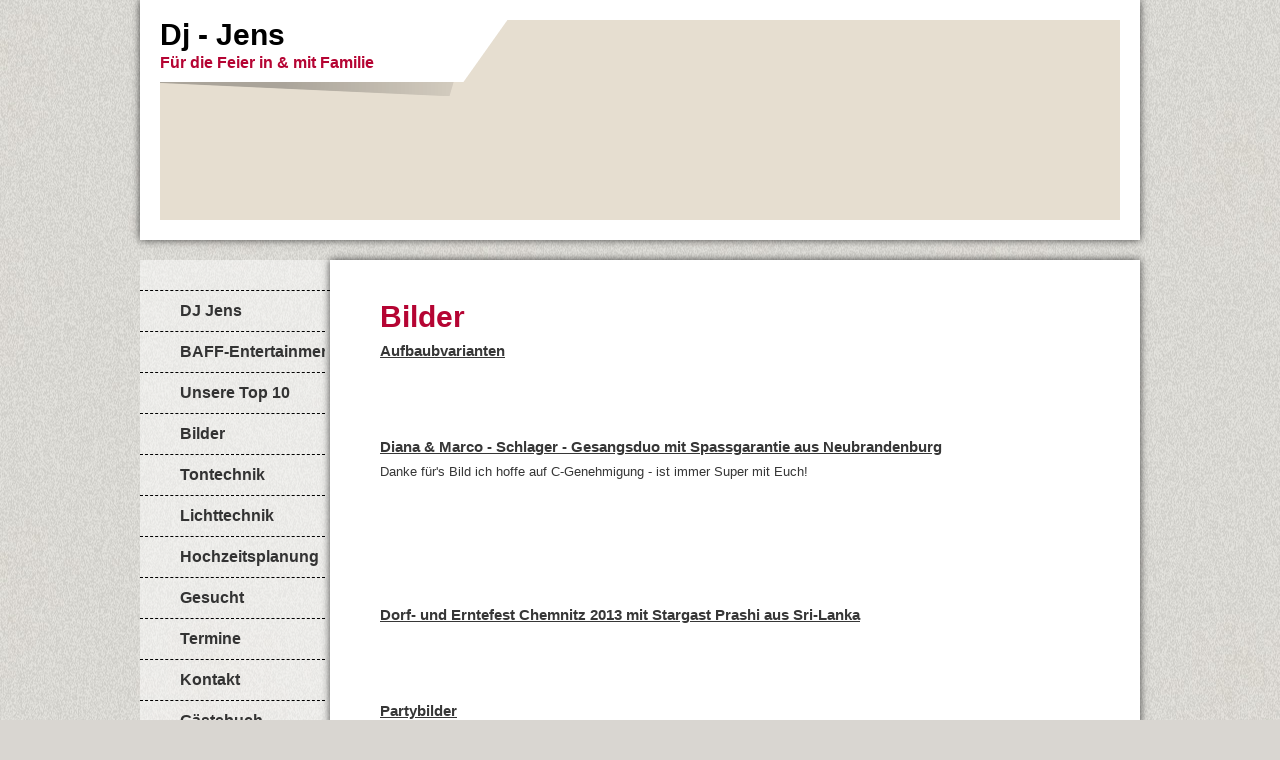

--- FILE ---
content_type: text/html; charset=iso-8859-15
request_url: https://www.party-dj-jens.de/Bilder.htm
body_size: 3033
content:
<!DOCTYPE html>    

<!--[if lt IE 7]> <html class="no-js lt-ie9 lt-ie8 lt-ie7" lang="de"> <![endif]-->
<!--[if IE 7]>    <html class="no-js lt-ie9 lt-ie8" lang="de"> <![endif]-->
<!--[if IE 8]>    <html class="no-js lt-ie9" lang="de"> <![endif]-->
<!--[if gt IE 8]><!--> <html lang="de"> <!--<![endif]-->
<head>
    <meta charset="utf-8" />
       <meta name="viewport" content="width=device-width, width=960" />
    <title>Party-Dj-Jens - Bilder</title>
    <link rel="stylesheet" type="text/css" href="//theme.webme.com/designs/clean/css/default3.css" />
            <script type="text/javascript">
        var dateTimeOffset = new Date().getTimezoneOffset();
        
        function getElementsByClassNameLocalTimeWrapper() {
            return document.getElementsByClassName("localtime");
        }
        
        (function () {
            var onload = function () {
                var elementArray = new Array();
                
                if (document.getElementsByClassName) {
                    elementArray = getElementsByClassNameLocalTimeWrapper();
                } else {
                    var re = new RegExp('(^| )localtime( |$)');
                    var els = document.getElementsByTagName("*");
                    for (var i=0,j=els.length; i<j; i++) {
                        if (re.test(els[i].className))
                            elementArray.push(els[i]);
                    }
                }
                
                for (var i = 0; i < elementArray.length; i++) {    
                    var timeLocal = new Date(parseInt(elementArray[i].getAttribute("data-timestamp")));
                    var hour = timeLocal.getHours();
                    var ap = "am";
                    if (hour > 11) {
                        ap = "pm";
                    }
                    else if (hour > 12) {
                        hour = hour - 12;
                    }
                    
                    var string = elementArray[i].getAttribute("data-template");
                    string = string.replace("[Y]", timeLocal.getFullYear());
                    string = string.replace("[m]", ('0' + (timeLocal.getMonth() + 1)).slice(-2));
                    string = string.replace("[d]", ('0' + timeLocal.getDate()).slice(-2));
                    string = string.replace("[H]", ('0' + timeLocal.getHours()).slice(-2));
                    string = string.replace("[g]", ('0' + hour).slice(-2));
                    string = string.replace("[i]", ('0' + timeLocal.getMinutes()).slice(-2));
                    string = string.replace("[s]", ('0' + timeLocal.getSeconds()).slice(-2));
                    string = string.replace("[a]", ap);
                    elementArray[i].childNodes[0].nodeValue = string;
                }
            };
            
            if (window.addEventListener)
                window.addEventListener("DOMContentLoaded", onload);
            else if (window.attachEvent)
                window.attachEvent("onload", onload);
        })();
        </script><link rel="icon" href="https://img.webme.com/pic/p/party-dj-jens/bildi.jpg" type="image/x-icon">
<link rel="shortcut icon" type="image/x-icon" href="https://img.webme.com/pic/p/party-dj-jens/bildi.jpg" />
<link type="image/x-icon" href="https://img.webme.com/pic/p/party-dj-jens/bildi.jpg" />
<link href="https://img.webme.com/pic/p/party-dj-jens/sam_4448.jpg" rel="apple-touch-icon" />
<link href="https://img.webme.com/pic/p/party-dj-jens/sam_4448.jpg" rel="apple-touch-icon" sizes="76x76" />
<link href="https://img.webme.com/pic/p/party-dj-jens/sam_4448.jpg" rel="apple-touch-icon" sizes="120x120" />
<link href="https://img.webme.com/pic/p/party-dj-jens/sam_4448.jpg" rel="apple-touch-icon" sizes="152x152" />
<meta property="og:title" content="Party-Dj-Jens - Bilder" />
<meta property="og:image" content="https://theme.webme.com/designs/clean/screen.jpg" />
<script>
    function WebmeLoadAdsScript() {
    }
</script><script>
    document.addEventListener('DOMContentLoaded', function() {
        WebmeLoadAdsScript();
        window.dispatchEvent(new Event('CookieScriptNone'));
    });
</script>    <style type="text/css">
    #content {
        min-width: 810px;
        min-height: 600px;        
    }
        #header-image {
        background-image: url('//img.webme.com/pic/p/party-dj-jens/headera.jpg');
    }
        #secondmenu a, #access a, #access li > b, #secondmenu li > b {
        background-image: url('//img.webme.com/pic/p/party-dj-jens/varytec2.jpg');
    }
    
    #secondmenu li > b {
        color: #333333;
        display: block;
        line-height: 40px;
        padding: 0 35px 0 40px;
        text-decoration: none;
        background-repeat: no-repeat;
        background-position: 10px 50%;
    }
        #access li:hover > a,
    #access li > b:hover,
    #access a:focus {
        background-image: url('//theme.webme.com/designs/clean/arrows/blue_down.png');
    }    
    #access .active > a {
        background-image: url('//theme.webme.com/designs/clean/arrows/blue_down.png');
    }
    
    #access li > b {
        color: #333333;
        display: block;
        letter-spacing: 1px;
        line-height: 47px;
        margin-bottom: 12px;
        padding: 0 35px 0 50px;
        text-decoration: none;
        text-transform: uppercase;
        background-repeat: no-repeat;
        background-position: 20px 50%;
    }
    
       
    body {
        background-image: url('//theme.webme.com/designs/globals/background/lightgray.jpg');
    } 
            </style>    
</head>
<body class="navigation">
<style type="text/css">  </style>    <div id="stage">
        <div id="masthead">
            <div id="inner-masthead">
                <div id="claim">
                    <div id="inner-claim">
                                                <div class="site-title">Dj - Jens</div>
                        <div class="site-description">F&#252;r die Feier in & mit Familie</div>
                    </div>
                </div>
                <div id="header-image">
                </div>
                            </div>
        </div>

        
    
        <div id="container">
   
            <div id="secondmenu">
                <ul>
                
<li class=""><a href="/DJ-Jens.htm"><b>DJ Jens</b></a></li>
                    
<li class=""><a href="/BAFF_Entertainment.htm"><b>BAFF-Entertainment</b></a></li>
                    
<li class=""><a href="/Unsere-Top-10.htm"><b>Unsere Top 10</b></a></li>
                    
<li class="" id="checked_menu"><a href="/Bilder.htm"><b>Bilder</b></a></li>
                    
<li class=""><a href="/Tontechnik.htm"><b>Tontechnik</b></a></li>
                    
<li class=""><a href="/Lichttechnik.htm"><b>Lichttechnik</b></a></li>
                    
<li class=""><a href="/Hochzeitsplanung.htm"><b>Hochzeitsplanung</b></a></li>
                    
<li class=""><a href="/Gesucht.htm"><b>Gesucht</b></a></li>
                    
<li class=""><a href="/Termine.htm"><b>Termine</b></a></li>
                    
<li class=""><a href="/Kontakt.htm"><b>Kontakt</b></a></li>
                    
<li class=""><a href="/G.ae.stebuch.htm"><b>G&#228;stebuch</b></a></li>
                    
<li class=""><a href="/Linkliste.htm"><b>Linkliste</b></a></li>
                    
<li class=""><a href="/Preisliste.htm"><b>Preisliste</b></a></li>
                    
<li class=""><a href="/Partner_Info.htm"><b>Partner-Info</b></a></li>
                    
<li class=""><a href="/Impressum.htm"><b>Impressum</b></a></li>
                    
<li class=""><a href="/Datenschutzerkl.ae.rung.htm"><b>Datenschutzerkl&#228;rung</b></a></li>
                    
                </ul>
            </div>
        
            <div id="content">
            
                <div id="main">
                    <h1>Bilder</h1>
                    <strong><u>Aufbaubvarianten</u></strong><br />
&nbsp; <br />
<img alt="" src="//img.webme.com/pic/p/party-dj-jens/DSC_0154.JPG" width="402" height="225" />&nbsp; <img alt="" src="//img.webme.com/pic/p/party-dj-jens/sam_4447.jpg" /><br />
<img alt="" src="//img.webme.com/pic/p/party-dj-jens/DSC_0024.JPG" width="349" height="196" />&nbsp; <img alt="" src="//img.webme.com/pic/p/party-dj-jens/sam_4451.jpg" width="260" height="196" /> <br />
<u><strong>Diana &amp; Marco - Schlager - Gesangsduo mit Spassgarantie aus Neubrandenburg</strong></u><br />
<span style="font-size: smaller;">Danke f&uuml;r's Bild ich hoffe auf C-Genehmigung - ist immer Super mit Euch!</span><br />
<img alt="" src="//img.webme.com/pic/p/party-dj-jens/dianamarco.bmp" /><br />
<br />
<br />
<img alt="" src="//img.webme.com/pic/p/party-dj-jens/sam_9433.jpg" width="355" height="266" /><br />
<br />
<strong><u>Dorf- und Erntefest Chemnitz 2013 mit Stargast Prashi aus Sri-Lanka</u></strong><br />
<br />
<img alt="" src="//img.webme.com/pic/p/party-dj-jens/sam_0002.jpg" width="297" height="225" />&nbsp;<img alt="" src="//img.webme.com/pic/p/party-dj-jens/sam_0004.jpg" /><br />
<br />
<strong><u>Partybilder</u></strong><br />
<br />
<img alt="" src="//img.webme.com/pic/p/party-dj-jens/sam_2042.jpg" /> <img alt="" src="//img.webme.com/pic/p/party-dj-jens/sam_2046.jpg" /> <br />
&nbsp; &nbsp; &nbsp; &nbsp; &nbsp; &nbsp; &nbsp; &nbsp; &nbsp; &nbsp; &nbsp; &nbsp; &nbsp; &nbsp; &nbsp; &nbsp; &nbsp; &nbsp; &nbsp; &nbsp; &nbsp; &nbsp; &nbsp; &nbsp; &nbsp; &nbsp; &nbsp; &nbsp; &nbsp; &nbsp; &nbsp; &nbsp; &nbsp; &nbsp; &nbsp; &nbsp; &nbsp; &nbsp;<br />
<img src="//img.webme.com/pic/p/party-dj-jens/DSC_0539.JPG" alt="" /> <img alt="" src="//img.webme.com/pic/p/party-dj-jens/sam_2045.jpg" /><br />
<br />
<br />
<strong><u>Kraftverkehr Revival Party 2014 im G&uuml;terbahnhof Neubrandenburg<br />
</u></strong><br />
<img alt="" src="//img.webme.com/pic/p/party-dj-jens/20141025_1933425.jpg" width="339" height="255" /> &nbsp; &nbsp;&nbsp; <img alt="" src="//img.webme.com/pic/p/party-dj-jens/20141025_193522-19.jpg" width="340" height="255" />&nbsp;<br />
<br />
<img alt="" src="//img.webme.com/pic/p/party-dj-jens/20141025_1934176.jpg" width="341" height="254" /><br />
<br />
<strong><u>Vier-Tore-Fest 2015 mit Bodo - 2 Tage Spa&szlig;<br />
</u></strong><br />
<img alt="" src="//img.webme.com/pic/p/party-dj-jens/VTF1.JPG" width="341" height="352" /><br />
<br />
<strong><u>Kraftverkehr Party 2016 im G&uuml;terbahnhof Neubrandenburg</u></strong><br />
<img src="//img.webme.com/pic/p/party-dj-jens/DSC_0343.JPG" alt="" width="246" height="141" /> <img src="//img.webme.com/pic/p/party-dj-jens/DSC_0344.JPG" alt="" width="250" height="141" /> <img src="//img.webme.com/pic/p/party-dj-jens/.facebook_1476633853178.jpg" alt="" width="204" height="270" /><br />
<br />
<strong><u>B&uuml;hnenaufbau Gro&szlig;veranstaltung 2017 Open Air </u></strong><br />
<br />
<img src="//img.webme.com/pic/p/party-dj-jens/DSC_0642.JPG" alt="" width="705" height="395" /><br />
<br />
<strong><u>Auch das ist m&ouml;glich</u></strong><br />
<br />
<img src="//img.webme.com/pic/p/party-dj-jens/Bodo.jpg" width="707" height="696" alt="" /><br />
<br />
                </div>
                
                <div id="sidebar">
                    
                    <div class="widget">
                        
                    </div>
                    
                </div>
            
            </div>
            
        </div>
        
        <div id="footer">
            <ul>
            <li><font color="#B14B4B"> 56435 Besucher</font></li>            </ul>
        </div>
    </div>
<script src="http://www.flash-counter.ch/AC_RunActiveContent.js" language="javascript"></script>
<script language="JavaScript" src="http://www.flash-counter.ch/counter/counter_1b.php?kunden_id=18098&counter_id=18099" type="text/javascript"></script>&#169; Copyright 2014-24 by Dj-Jens    
</body>
</html>
